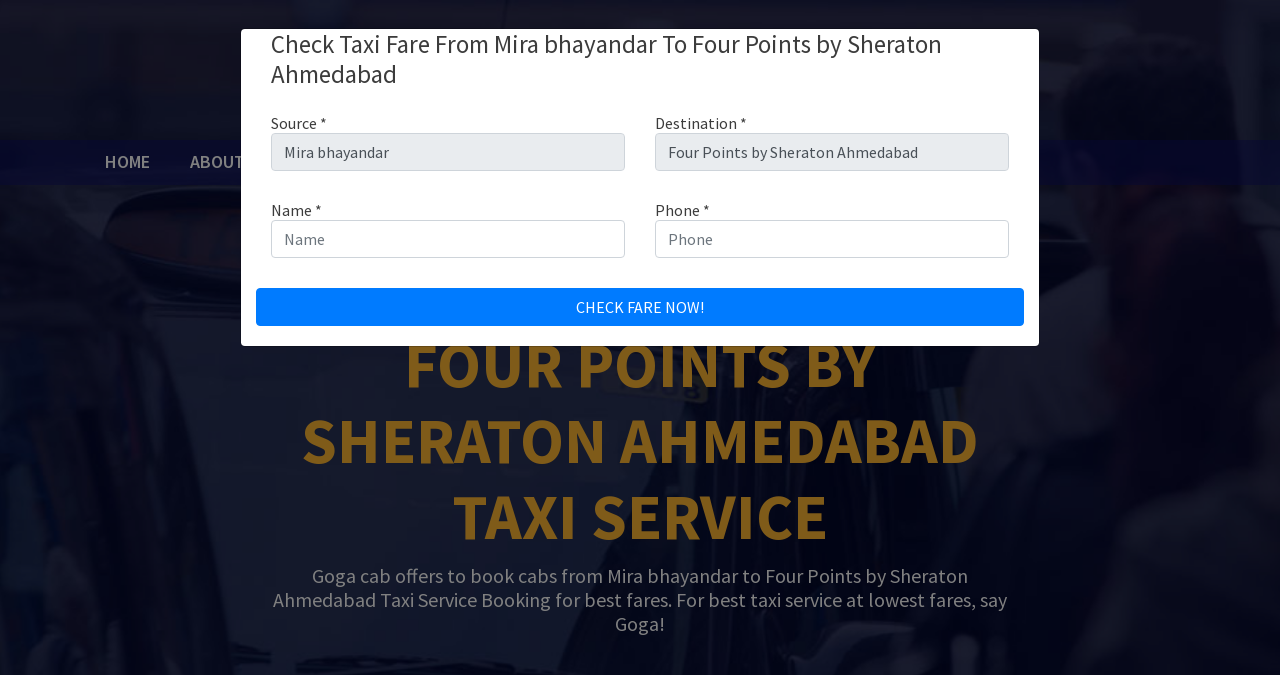

--- FILE ---
content_type: text/html; charset=UTF-8
request_url: https://www.gogacab.com/mira-bhayandar-to-four-points-by-sheraton-ahmedabad-taxi-service
body_size: 7653
content:
<!DOCTYPE html>
<html lang="en">
<head>
    <meta charset="utf-8">
    <meta http-equiv="X-UA-Compatible" content="IE=edge">
    <meta name="viewport" content="width=device-width, initial-scale=1"/>
    <meta name="author" content="Gogacab">
    <meta name="csrf-token" content="aBSbuKSNEN0ENrfGd8AhdJKXvpi73vRSu3Evrb89">
    <meta name="DC.title" content="GOGACAB"/>
    <meta name="geo.region" content="IN-GJ"/>
    <meta name="geo.placename" content="Ahmedabad"/>
    <meta name="geo.position" content="23.073259;72.65083"/>
    <meta name="ICBM" content="23.073259, 72.65083"/>
    <link rel="canonical" href="https://www.gogacab.com/mira-bhayandar-to-four-points-by-sheraton-ahmedabad-taxi-service" />
    <title>
        Mira bhayandar to Four Points by Sheraton Ahmedabad taxi service @ Rs 7500 | Gogacab
    </title>
    <meta name="description" content="Book the fastest and cheapest Mira bhayandar to Four Points by Sheraton Ahmedabad taxi service online at Gogacab, Affordable taxi service from Mira bhayandar to Four Points by Sheraton Ahmedabad">
    <meta name="keywords" content="Mira bhayandar to Four Points by Sheraton Ahmedabad taxi service,  Mira bhayandar to Four Points by Sheraton Ahmedabad cab">
    <link rel="shortcut icon" type="image/x-icon" href="https://www.gogacab.com/front/images/favicon.ico">
    <!-- Bootstrap -->
    <link href="https://www.gogacab.com/front/common/bootstrap/css/bootstrap.min.css" rel="stylesheet" type="text/css">

    <!-- Owl Carousel -->
    <!-- Theme Style -->
    <link href="https://www.gogacab.com/front/css/style.css" rel="stylesheet" type="text/css">
    <!-- Custom Style -->
    <link href="https://www.gogacab.com/front/css/custom.css" rel="stylesheet" type="text/css">

<link rel="stylesheet" href="//code.jquery.com/ui/1.12.1/themes/base/jquery-ui.css" xmlns="http://www.w3.org/1999/html">
<link rel="stylesheet" href="//cdnjs.cloudflare.com/ajax/libs/timepicker/1.3.5/jquery.timepicker.min.css">

<!-- Global site tag (gtag.js) - Google Analytics -->
    <script src="https://www.googletagmanager.com/gtag/js?id=UA-28298287-6" type="31ee2c2afe60ea2ffd01b8b0-text/javascript"></script>
    <script type="31ee2c2afe60ea2ffd01b8b0-text/javascript">
        window.dataLayer = window.dataLayer || [];

        function gtag() {
            dataLayer.push(arguments);
        }

        gtag('js', new Date());

        gtag('config', 'UA-28298287-6');
    </script>
    <script type="31ee2c2afe60ea2ffd01b8b0-text/javascript">
        var SITE_URL = 'https://www.gogacab.com';
    </script>
    <script type="application/ld+json">
    {
      "@context": "https://schema.org",
      "@type": "LocalBusiness",
      "name": "gogacab.com",
      "image": "https://www.gogacab.com/front/images/header-logo.png",
      "@id": "https://www.gogacab.com/",
      "url": "https://www.gogacab.com/",
      "telephone": "+91-9998343723",
      "priceRange": "INR",
      "address": {
        "@type": "PostalAddress",
        "streetAddress": "14-New Ketan Society, Nr Bethak Naroda",
        "addressLocality": "Ahmedabad",
        "postalCode": "382330",
        "addressCountry": "IN"
      },
      "geo": {
        "@type": "GeoCoordinates",
        "latitude": 23.0741042,
        "longitude": 72.64740019999999
      } ,
      "sameAs": [
        "https://www.facebook.com/gogacabservice/",
        "https://twitter.com/Gogacab1",
        "https://www.instagram.com/Gogacab/"
      ]
    }
    </script>
</head>

<body>
<header>
    <div class="header-top">
        <div class="container">
            <div style="text-align: center;">
                <a href="https://www.gogacab.com"><img src="https://www.gogacab.com/front/images/header-logo.png" alt="Logo"></a>
            </div>
            <div class="top-right">
                <div class="left">
                </div>
                
            </div>
        </div>
    </div>
    <div class="header-bottom">
        <div class="container">
            <div class="bottom-left">
                <nav class="navbar navbar-expand-md">
                    <a class="navbar-brand d-md-none" href="https://www.gogacab.com"><img
                            src="https://www.gogacab.com/front/images/header-logo.png" alt="logo"></a>
                    <button class="navbar-toggler" type="button" data-toggle="collapse"
                            data-target="#navbarSupportedContent" aria-controls="navbarSupportedContent"
                            aria-expanded="false" aria-label="Toggle navigation">
                        <span class="navbar-toggler-icon"></span>
                    </button>
                    <div class="collapse navbar-collapse" id="navbarSupportedContent">
                        <ul class="navbar-nav mr-auto">
                            <li class="nav-item ">
                                <a href="https://www.gogacab.com">Home<span class="sr-only">(current)</span></a>
                            </li>
                            <li class="nav-item ">
                                <a href="https://www.gogacab.com/about-us">About Us</a>
                            </li>
                            <li class="nav-item ">
                                <a href="https://www.gogacab.com/services">Services</a>
                            </li>
                            <li class="nav-item ">
                                <a href="https://www.gogacab.com/book-a-ride">Book a ride</a>
                            </li>
                            <li class="nav-item ">
                                <a href="https://www.gogacab.com/drive-with-us">Drive with us</a>
                            </li>
                            <li class="nav-item ">
                                <a href="https://www.gogacab.com/tour-package">Tour Package</a>
                            </li>
                            <li class="nav-item ">
                                <a href="https://www.gogacab.com/contact-us">Contact Us</a>
                            </li>

                        </ul>
                    </div>
                </nav>
            </div>
        </div>
    </div>
</header>


<div class="content">
    <!--  Banner Start here -->
    <section class="book-ride-banner inner-banner">
        <div class="banner-box">
            <h1><span>Mira bhayandar</span> to <span>Four Points by Sheraton Ahmedabad Taxi Service</span></h1>
            <p>Goga cab offers to book cabs from Mira bhayandar to Four Points by Sheraton Ahmedabad Taxi Service Booking for best fares. For best taxi service at lowest fares, say Goga!</p>
        </div>
    </section>
    <!--  Banner End here -->
    <!-- Start Breadcrumb -->
    <div class="breadcrumb">
        <div class="container">
            <div class="row">
                <ol class="col-md-12">
                    <li class="breadcrumb-item"><a href="https://www.gogacab.com">Home</a></li>
                    <li class="breadcrumb-item active" aria-current="page">Mira bhayandar to Four Points by Sheraton Ahmedabad Taxi Service</li>
                </ol>
            </div>
        </div>
    </div>
    <!-- End Breadcrumb -->

    <!--Section: Block Content-->
    <section class="about-us sec-pd inner-pd">
        <div class="container">
            <div class="row">
                <div class="col-md-12">
                                                                            </div>
                <div class="col-md-12">
                                        <br>
                    <table class="table table-bordered table-striped">
                        <thead>
                            <tr>
                                <th>Cab options</th>
                                <th>Total Fare</th>
                                <th>Passengers</th>
                                <th>Luggage</th>
                            </tr>
                        </thead>
                        <tbody>
                            <tr>
                                <td>Mini</td>
                                <td>
                                                                                                            ₹ 8850<br>
                                    <s>₹ 10443</s>
                                                                                                        </td>
                                <td>4</td>
                                <td>1</td>
                            </tr>
                            <tr>
                                <td>Sedan</td>
                                <td>                                                                         ₹ 9440<br>
                                    <s>₹ 11139</s>
                                                                                                        </td>
                                <td>4</td>
                                <td>2</td>
                            </tr>
                            <tr>
                                <td>SUV</td>
                                <td>                                                                        ₹ 12980<br>
                                    <s>₹ 15316</s>
                                                                                                        </td>
                                <td>6</td>
                                <td>3</td>
                            </tr>
                            <tr>
                                <td>Innova</td>
                                <td>                                                                        ₹ 17110<br>
                                    <s>₹ 20190</s>
                                                                                                        </td>
                                <td>6</td>
                                <td>3</td>
                            </tr>
                        </tbody>
                    </table>
                </div>
            </div>
            <br />


            <!--1. Mini Start-->
            <!--Grid row-->
            
            <hr class="mb-4">

                        <div class="row">

                <!--Grid column-->
                <div class="col-lg-12">
                    <p>Book a compact hatchback or an electric vehicle to drive from Mira bhayandar to Four Points by Sheraton Ahmedabad today. Travelling in a Mini Goga Cab allows you to enjoy your journey at the most affordable price. With Goga Cab, you can book a mini for Mira bhayandar to Four Points by Sheraton Ahmedabad for just Rs. 7500. </p>
                    <!-- Card -->
                    <div class="mb-3">
                        <div class="pt-4 wish-list">
                            <div class="row mb-4">
                                <div class="col-md-2 col-lg-2 col-xl-2 text-center">
                                    <h3>MINI</h3><br>
                                    <img class="img-fluid w-200" src="https://www.gogacab.com/front/images/economy-car.png" alt="Sample">
                                </div>
                                <div class="col-md-4 col-lg-4 col-xl-4 text-center">
                                    <div class="justify-content-between text-center">
                                        <div>
                                            <h4>Mira bhayandar to Four Points by Sheraton Ahmedabad Mini taxi service</h4><br>
                                            <h5>Economical car</h5><br>
                                            <p class="mb-3 text-muted text-uppercase small text-left"><svg xmlns="http://www.w3.org/2000/svg" width="2.5rem" height="20" class="benefits-tick__BenefitsIcon-j75bwu-0 gKvGqW">
                                                    <g fill="none" fill-rule="evenodd">
                                                        <circle cx="10" cy="10" r="10" fill="#2276E3" fill-rule="nonzero" opacity="0.152"></circle>
                                                        <path d="M5.656 2.727l11.461 2.022-2.022 11.459-11.459-2.022z"></path>
                                                        <path fill="#2276E3" fill-rule="nonzero" d="M15.725 5.603a.605.605 0 00-.858-.011l-6.956 6.802L6.376 10.2a.604.604 0 00-1.066.076.603.603 0 00.073.618l1.945 2.778a.615.615 0 00.92.086l7.467-7.299a.606.606 0 00.01-.857z"></path>
                                                    </g>
                                                </svg>Upto 4 pax, 1 luggage bag(s)</p>
                                            <p class="mb-3 text-muted text-uppercase small text-left"><svg xmlns="http://www.w3.org/2000/svg" width="2.5rem" height="20" class="benefits-tick__BenefitsIcon-j75bwu-0 gKvGqW">
                                                    <g fill="none" fill-rule="evenodd">
                                                        <circle cx="10" cy="10" r="10" fill="#2276E3" fill-rule="nonzero" opacity="0.152"></circle>
                                                        <path d="M5.656 2.727l11.461 2.022-2.022 11.459-11.459-2.022z"></path>
                                                        <path fill="#2276E3" fill-rule="nonzero" d="M15.725 5.603a.605.605 0 00-.858-.011l-6.956 6.802L6.376 10.2a.604.604 0 00-1.066.076.603.603 0 00.073.618l1.945 2.778a.615.615 0 00.92.086l7.467-7.299a.606.606 0 00.01-.857z"></path>
                                                    </g>
                                                </svg>525 kms included. After that ₹11.0/km</p>
                                            <p class="mb-3 text-muted text-uppercase small text-left"><svg xmlns="http://www.w3.org/2000/svg" width="2.5rem" height="20" class="benefits-tick__BenefitsIcon-j75bwu-0 gKvGqW">
                                                    <g fill="none" fill-rule="evenodd">
                                                        <circle cx="10" cy="10" r="10" fill="#2276E3" fill-rule="nonzero" opacity="0.152"></circle>
                                                        <path d="M5.656 2.727l11.461 2.022-2.022 11.459-11.459-2.022z"></path>
                                                        <path fill="#2276E3" fill-rule="nonzero" d="M15.725 5.603a.605.605 0 00-.858-.011l-6.956 6.802L6.376 10.2a.604.604 0 00-1.066.076.603.603 0 00.073.618l1.945 2.778a.615.615 0 00.92.086l7.467-7.299a.606.606 0 00.01-.857z"></path>
                                                    </g>
                                                </svg>Free cancellation until 1 hour before pickup</p>
                                            <p class="mb-3 text-muted text-uppercase small text-left"><svg xmlns="http://www.w3.org/2000/svg" width="2.5rem" height="20" class="benefits-tick__BenefitsIcon-j75bwu-0 gKvGqW">
                                                    <g fill="none" fill-rule="evenodd">
                                                        <circle cx="10" cy="10" r="10" fill="#2276E3" fill-rule="nonzero" opacity="0.152"></circle>
                                                        <path d="M5.656 2.727l11.461 2.022-2.022 11.459-11.459-2.022z"></path>
                                                        <path fill="#2276E3" fill-rule="nonzero" d="M15.725 5.603a.605.605 0 00-.858-.011l-6.956 6.802L6.376 10.2a.604.604 0 00-1.066.076.603.603 0 00.073.618l1.945 2.778a.615.615 0 00.92.086l7.467-7.299a.606.606 0 00.01-.857z"></path>
                                                    </g>
                                                </svg>Properly sanitized taxi</p>
                                        </div>
                                    </div>
                                </div>
                                <div class="col-md-3 col-lg-3 col-xl-3 text-center">
                                    <div class="justify-content-between text-center">
                                        <div class="text-center">

                                            <span class="fa fa-star star-checked"></span>
                                            <span class="fa fa-star star-checked"></span>
                                            <span class="fa fa-star star-checked"></span>
                                            <span class="fa fa-star star-checked"></span>
                                            <span class="fa fa-star star-checked"></span>

                                            <br>
                                            <br>
                                            <p><strong>496</strong> ratings <span class="rating-color">(4.9 / 5)</span></p>
                                        </div>
                                    </div>
                                </div>
                                <div class="col-md-3 col-lg-3 col-xl-3 text-center">
                                    <h4><b>                                                                                        ₹ 8850 INR<br>
                                            <s>₹ 10443 INR</s>
                                                                                         </b></h4><br>
                                    <h5>MINI</h5><br>
                                    <form method="post" name="form_data_booking_81146" id="form_data_booking_81146" action="https://www.gogacab.com/book-a-ride">
                                        <input type="hidden" name="_token" value="aBSbuKSNEN0ENrfGd8AhdJKXvpi73vRSu3Evrb89">
                                        <div class="form-group">
                                            <input type="text" required class="form-control" name="phone" id="my-phone" placeholder="Phone" onkeypress="if (!window.__cfRLUnblockHandlers) return false; return isNumber(event)" maxlength="12" minlength="10" data-cf-modified-31ee2c2afe60ea2ffd01b8b0-="">
                                        </div>
                                        <div class="form-group">
                                            <input type="hidden" name="check_bot" id="check_bot" value="">
                                            <input type="hidden" name="check_bot_advance" id="check_bot_advance" value="bot_false">
                                            <input type="hidden" class="custom-control-input" id="user_name" name="user_name" value="Visitor">
                                            <input type="hidden" class="custom-control-input" id="email" name="email" value="booking@gogacab.com">
                                            
                                            <input type="hidden" class="custom-control-input" id="car_type" name="car_type" value="Mini">
                                            <input type="hidden" class="custom-control-input" id="fare_price" name="fare_price" value="7500">
                                            <input type="hidden" class="custom-control-input" id="one_way" name="type" value="one_way">
                                            <input type="hidden" class="custom-control-input" id="source_id" name="source_id" value="3">
                                            <input type="hidden" class="custom-control-input" id="destination_id" name="destination_id" value="585">
                                            <input type="hidden" class="custom-control-input" id="date" name="date" value="2026-01-18">
                                            <input type="hidden" class="custom-control-input" id="time" name="time" value="06:56:42 AM">
                                            <button type="submit" class="btn book-ride" id="booking_submit" title="Book a Ride">Book a ride</button>
                                        </div>
                                    </form>
                                </div>
                            </div>
                            <hr class="mb-4">


                        </div>
                    </div>
                    <!-- Card -->
                </div>
                <!--Grid column-->

            </div>
                        <!-- Grid row -->
            <!--Mini End-->



            <!--2. Sedan Start-->
            <!--Grid row-->
                        <div class="row">

                <!--Grid column-->
                <div class="col-lg-12">
                    Sedans have a high level of performance and handling, as well as plenty of passenger space and a closed boot. It's a fantastic choice for both daily driving and long-distance trips in less-than-ideal road conditions. As a result, book a sedan for your trip from Mira bhayandar to Four Points by Sheraton Ahmedabad right now at just Rs. 8000.

                    <!-- Card -->
                    <div class="mb-3">
                        <div class="pt-4 wish-list">

                            
                            
                            <div class="row mb-4">
                                <div class="col-md-2 col-lg-2 col-xl-2 text-center">
                                    <h3>SEDAN</h3><br>
                                    <img class="img-fluid w-200" src="https://www.gogacab.com/front/images/stander-car.png" alt="Sample">
                                </div>
                                <div class="col-md-4 col-lg-4 col-xl-4 text-center">
                                    <div class="justify-content-between text-center">
                                        <div>
                                            <h4>Mira bhayandar to Four Points by Sheraton Ahmedabad Sedan taxi service</h4><br>
                                            <h5>Comfortable car</h5><br>

                                            <p class="mb-3 text-muted text-uppercase small text-left"><svg xmlns="http://www.w3.org/2000/svg" width="2.5rem" height="20" class="benefits-tick__BenefitsIcon-j75bwu-0 gKvGqW">
                                                    <g fill="none" fill-rule="evenodd">
                                                        <circle cx="10" cy="10" r="10" fill="#2276E3" fill-rule="nonzero" opacity="0.152"></circle>
                                                        <path d="M5.656 2.727l11.461 2.022-2.022 11.459-11.459-2.022z"></path>
                                                        <path fill="#2276E3" fill-rule="nonzero" d="M15.725 5.603a.605.605 0 00-.858-.011l-6.956 6.802L6.376 10.2a.604.604 0 00-1.066.076.603.603 0 00.073.618l1.945 2.778a.615.615 0 00.92.086l7.467-7.299a.606.606 0 00.01-.857z"></path>
                                                    </g>
                                                </svg>Upto 4 pax, 1-2 luggage bag(s)</p>
                                            <p class="mb-3 text-muted text-uppercase small text-left"><svg xmlns="http://www.w3.org/2000/svg" width="2.5rem" height="20" class="benefits-tick__BenefitsIcon-j75bwu-0 gKvGqW">
                                                    <g fill="none" fill-rule="evenodd">
                                                        <circle cx="10" cy="10" r="10" fill="#2276E3" fill-rule="nonzero" opacity="0.152"></circle>
                                                        <path d="M5.656 2.727l11.461 2.022-2.022 11.459-11.459-2.022z"></path>
                                                        <path fill="#2276E3" fill-rule="nonzero" d="M15.725 5.603a.605.605 0 00-.858-.011l-6.956 6.802L6.376 10.2a.604.604 0 00-1.066.076.603.603 0 00.073.618l1.945 2.778a.615.615 0 00.92.086l7.467-7.299a.606.606 0 00.01-.857z"></path>
                                                    </g>
                                                </svg>525 kms included. After that ₹11.0/km</p>
                                            <p class="mb-3 text-muted text-uppercase small text-left"><svg xmlns="http://www.w3.org/2000/svg" width="2.5rem" height="20" class="benefits-tick__BenefitsIcon-j75bwu-0 gKvGqW">
                                                    <g fill="none" fill-rule="evenodd">
                                                        <circle cx="10" cy="10" r="10" fill="#2276E3" fill-rule="nonzero" opacity="0.152"></circle>
                                                        <path d="M5.656 2.727l11.461 2.022-2.022 11.459-11.459-2.022z"></path>
                                                        <path fill="#2276E3" fill-rule="nonzero" d="M15.725 5.603a.605.605 0 00-.858-.011l-6.956 6.802L6.376 10.2a.604.604 0 00-1.066.076.603.603 0 00.073.618l1.945 2.778a.615.615 0 00.92.086l7.467-7.299a.606.606 0 00.01-.857z"></path>
                                                    </g>
                                                </svg>Free cancellation until 1 hour before pickup</p>
                                            <p class="mb-3 text-muted text-uppercase small text-left"><svg xmlns="http://www.w3.org/2000/svg" width="2.5rem" height="20" class="benefits-tick__BenefitsIcon-j75bwu-0 gKvGqW">
                                                    <g fill="none" fill-rule="evenodd">
                                                        <circle cx="10" cy="10" r="10" fill="#2276E3" fill-rule="nonzero" opacity="0.152"></circle>
                                                        <path d="M5.656 2.727l11.461 2.022-2.022 11.459-11.459-2.022z"></path>
                                                        <path fill="#2276E3" fill-rule="nonzero" d="M15.725 5.603a.605.605 0 00-.858-.011l-6.956 6.802L6.376 10.2a.604.604 0 00-1.066.076.603.603 0 00.073.618l1.945 2.778a.615.615 0 00.92.086l7.467-7.299a.606.606 0 00.01-.857z"></path>
                                                    </g>
                                                </svg>Properly sanitized taxi</p>
                                        </div>
                                    </div>
                                </div>
                                <div class="col-md-3 col-lg-3 col-xl-3 text-center">
                                    <div class="justify-content-between text-center">
                                        <div class="text-center">

                                            <span class="fa fa-star star-checked"></span>
                                            <span class="fa fa-star star-checked"></span>
                                            <span class="fa fa-star star-checked"></span>
                                            <span class="fa fa-star star-checked"></span>
                                            <span class="fa fa-star star-checked"></span>

                                            <br>
                                            <br>
                                            <p><strong>256</strong> ratings <span class="rating-color">(4.9 / 5)</span></p>
                                        </div>
                                    </div>
                                </div>
                                <div class="col-md-3 col-lg-3 col-xl-3 text-center">
                                    <h4><b>                                                                                         ₹ 9440 INR<br>
                                            <s>₹ 11139 INR</s>
                                                                                        </b></h4><br>
                                    <h5>SEDAN</h5><br>
                                    <form method="post" name="form_data_booking_81146" id="form_data_booking_81146" action="https://www.gogacab.com/book-a-ride">
                                        <input type="hidden" name="_token" value="aBSbuKSNEN0ENrfGd8AhdJKXvpi73vRSu3Evrb89">
                                        <div class="form-group">
                                            <input type="text" required class="form-control" name="phone" id="my-phone" placeholder="Phone" onkeypress="if (!window.__cfRLUnblockHandlers) return false; return isNumber(event)" maxlength="12" minlength="10" data-cf-modified-31ee2c2afe60ea2ffd01b8b0-="">
                                        </div>
                                        <div class="form-group">
                                            <input type="hidden" name="check_bot" id="check_bot" value="">
                                            <input type="hidden" name="check_bot_advance" id="check_bot_advance" value="bot_false">
                                            <input type="hidden" class="custom-control-input" id="user_name" name="user_name" value="Visitor">
                                            <input type="hidden" class="custom-control-input" id="email" name="email" value="booking@gogacab.com">
                                            
                                            <input type="hidden" class="custom-control-input" id="car_type" name="car_type" value="Sedan">
                                            <input type="hidden" class="custom-control-input" id="fare_price" name="fare_price" value="8000">
                                            <input type="hidden" class="custom-control-input" id="one_way" name="type" value="one_way">
                                            <input type="hidden" class="custom-control-input" id="source_id" name="source_id" value="3">
                                            <input type="hidden" class="custom-control-input" id="destination_id" name="destination_id" value="585">
                                            <input type="hidden" class="custom-control-input" id="date" name="date" value="2026-01-18">
                                            <input type="hidden" class="custom-control-input" id="time" name="time" value="06:56:42 AM">
                                            <button type="submit" class="btn book-ride" id="booking_submit" title="Book a Ride">Book a ride</button>
                                        </div>
                                    </form>
                                </div>
                            </div>
                            <hr class="mb-4">


                        </div>
                    </div>
                    <!-- Card -->
                </div>
                <!--Grid column-->

            </div>
                        <!-- Grid row -->
            <!--Sedan End-->


            <!--3. Suv Start-->
            <!--Grid row-->
                        <div class="row">

                <!--Grid column-->
                <div class="col-lg-12">
                    SUVs are taller than sedans. Consequently, they become roomier. The back seat can be moved forward as well to increase storage space. Due to the increased ground clearance, the SUV's centre of gravity is higher, which decreases its stability at high speeds. Consequently, reserve an SUV to travel in luxury. With Goga Cab, you can book an SUV from Mira bhayandar to Four Points by Sheraton Ahmedabad for just Rs. 11000.
                    <!-- Card -->
                    <div class="mb-3">
                        <div class="pt-4 wish-list">

                            
                            
                            <div class="row mb-4">
                                <div class="col-md-2 col-lg-2 col-xl-2 text-center">
                                    <h3>SUV</h3><br>
                                    <img class="img-fluid w-200" src="https://www.gogacab.com/front/images/taxi-tours.png" alt="Sample">
                                </div>
                                <div class="col-md-4 col-lg-4 col-xl-4 text-center">
                                    <div class="justify-content-between text-center">
                                        <div>
                                            <h4>Mira bhayandar to Four Points by Sheraton Ahmedabad SUV taxi service</h4><br>
                                            <h5>Spacious car</h5><br>

                                            <p class="mb-3 text-muted text-uppercase small text-left"><svg xmlns="http://www.w3.org/2000/svg" width="2.5rem" height="20" class="benefits-tick__BenefitsIcon-j75bwu-0 gKvGqW">
                                                    <g fill="none" fill-rule="evenodd">
                                                        <circle cx="10" cy="10" r="10" fill="#2276E3" fill-rule="nonzero" opacity="0.152"></circle>
                                                        <path d="M5.656 2.727l11.461 2.022-2.022 11.459-11.459-2.022z"></path>
                                                        <path fill="#2276E3" fill-rule="nonzero" d="M15.725 5.603a.605.605 0 00-.858-.011l-6.956 6.802L6.376 10.2a.604.604 0 00-1.066.076.603.603 0 00.073.618l1.945 2.778a.615.615 0 00.92.086l7.467-7.299a.606.606 0 00.01-.857z"></path>
                                                    </g>
                                                </svg>Upto 6 pax, 2-3 luggage bag(s)</p>
                                            <p class="mb-3 text-muted text-uppercase small text-left"><svg xmlns="http://www.w3.org/2000/svg" width="2.5rem" height="20" class="benefits-tick__BenefitsIcon-j75bwu-0 gKvGqW">
                                                    <g fill="none" fill-rule="evenodd">
                                                        <circle cx="10" cy="10" r="10" fill="#2276E3" fill-rule="nonzero" opacity="0.152"></circle>
                                                        <path d="M5.656 2.727l11.461 2.022-2.022 11.459-11.459-2.022z"></path>
                                                        <path fill="#2276E3" fill-rule="nonzero" d="M15.725 5.603a.605.605 0 00-.858-.011l-6.956 6.802L6.376 10.2a.604.604 0 00-1.066.076.603.603 0 00.073.618l1.945 2.778a.615.615 0 00.92.086l7.467-7.299a.606.606 0 00.01-.857z"></path>
                                                    </g>
                                                </svg>525 kms included. After that ₹11.0/km</p>
                                            <p class="mb-3 text-muted text-uppercase small text-left"><svg xmlns="http://www.w3.org/2000/svg" width="2.5rem" height="20" class="benefits-tick__BenefitsIcon-j75bwu-0 gKvGqW">
                                                    <g fill="none" fill-rule="evenodd">
                                                        <circle cx="10" cy="10" r="10" fill="#2276E3" fill-rule="nonzero" opacity="0.152"></circle>
                                                        <path d="M5.656 2.727l11.461 2.022-2.022 11.459-11.459-2.022z"></path>
                                                        <path fill="#2276E3" fill-rule="nonzero" d="M15.725 5.603a.605.605 0 00-.858-.011l-6.956 6.802L6.376 10.2a.604.604 0 00-1.066.076.603.603 0 00.073.618l1.945 2.778a.615.615 0 00.92.086l7.467-7.299a.606.606 0 00.01-.857z"></path>
                                                    </g>
                                                </svg>Free cancellation until 1 hour before pickup</p>
                                            <p class="mb-3 text-muted text-uppercase small text-left"><svg xmlns="http://www.w3.org/2000/svg" width="2.5rem" height="20" class="benefits-tick__BenefitsIcon-j75bwu-0 gKvGqW">
                                                    <g fill="none" fill-rule="evenodd">
                                                        <circle cx="10" cy="10" r="10" fill="#2276E3" fill-rule="nonzero" opacity="0.152"></circle>
                                                        <path d="M5.656 2.727l11.461 2.022-2.022 11.459-11.459-2.022z"></path>
                                                        <path fill="#2276E3" fill-rule="nonzero" d="M15.725 5.603a.605.605 0 00-.858-.011l-6.956 6.802L6.376 10.2a.604.604 0 00-1.066.076.603.603 0 00.073.618l1.945 2.778a.615.615 0 00.92.086l7.467-7.299a.606.606 0 00.01-.857z"></path>
                                                    </g>
                                                </svg>Properly sanitized taxi</p>
                                        </div>
                                    </div>
                                </div>
                                <div class="col-md-3 col-lg-3 col-xl-3 text-center">
                                    <div class="justify-content-between text-center">
                                        <div class="text-center">

                                            <span class="fa fa-star star-checked"></span>
                                            <span class="fa fa-star star-checked"></span>
                                            <span class="fa fa-star star-checked"></span>
                                            <span class="fa fa-star star-checked"></span>
                                            <span class="fa fa-star star-checked"></span>

                                            <br>
                                            <br>
                                            <p><strong>180</strong> ratings <span class="rating-color">(4.9 / 5)</span></p>
                                        </div>
                                    </div>
                                </div>
                                <div class="col-md-3 col-lg-3 col-xl-3 text-center">
                                    <h4><b>                                                                                        ₹ 12980 INR<br>
                                            <s>₹ 15316 INR</s>
                                                                                        </b></h4><br>
                                    <h5>SUV</h5><br>
                                    <form method="post" name="form_data_booking_81146" id="form_data_booking_81146" action="https://www.gogacab.com/book-a-ride">
                                        <input type="hidden" name="_token" value="aBSbuKSNEN0ENrfGd8AhdJKXvpi73vRSu3Evrb89">
                                        <div class="form-group">
                                            <input type="text" required class="form-control" name="phone" id="my-phone" placeholder="Phone" onkeypress="if (!window.__cfRLUnblockHandlers) return false; return isNumber(event)" maxlength="12" minlength="10" data-cf-modified-31ee2c2afe60ea2ffd01b8b0-="">
                                        </div>
                                        <div class="form-group">
                                            <input type="hidden" name="check_bot" id="check_bot" value="">
                                            <input type="hidden" name="check_bot_advance" id="check_bot_advance" value="bot_false">
                                            <input type="hidden" class="custom-control-input" id="user_name" name="user_name" value="Visitor">
                                            <input type="hidden" class="custom-control-input" id="email" name="email" value="booking@gogacab.com">
                                            
                                            <input type="hidden" class="custom-control-input" id="car_type" name="car_type" value="Suv">
                                            <input type="hidden" class="custom-control-input" id="fare_price" name="fare_price" value="11000">
                                            <input type="hidden" class="custom-control-input" id="one_way" name="type" value="one_way">
                                            <input type="hidden" class="custom-control-input" id="source_id" name="source_id" value="3">
                                            <input type="hidden" class="custom-control-input" id="destination_id" name="destination_id" value="585">
                                            <input type="hidden" class="custom-control-input" id="date" name="date" value="2026-01-18">
                                            <input type="hidden" class="custom-control-input" id="time" name="time" value="06:56:42 AM">
                                            <button type="submit" class="btn book-ride" id="booking_submit" title="Book a Ride">Book a ride</button>
                                        </div>
                                    </form>
                                </div>
                            </div>
                            <hr class="mb-4">


                        </div>
                    </div>
                    <!-- Card -->
                </div>
                <!--Grid column-->

            </div>
                        <!-- Grid row -->
            <!--Suv End-->


            <!--4. Innova Start-->
            <!--Grid row-->
                        <div class="row">

                <!--Grid column-->
                <div class="col-lg-12">
                    If you are planning a vacation or family trip, Innova is the best solution. This five-hour journey can be performed peacefully, without difficulty, and in comfort with Innova. You may book an Innova taxi from Mira bhayandar to Four Points by Sheraton Ahmedabad with Goga Cab for just Rs. 14500.

                    <!-- Card -->
                    <div class="mb-3">
                        <div class="pt-4 wish-list">

                            
                            
                            <div class="row mb-4">
                                <div class="col-md-2 col-lg-2 col-xl-2 text-center">
                                    <h3>INNOVA</h3><br>
                                    <img class="img-fluid w-200" src="https://www.gogacab.com/front/images/bussines-car.png" alt="Sample">
                                </div>
                                <div class="col-md-4 col-lg-4 col-xl-4 text-center">
                                    <div class="justify-content-between text-center">
                                        <div>
                                            <h4>Mira bhayandar to Four Points by Sheraton Ahmedabad Innova taxi service</h4><br>
                                            <h5>Spacious car</h5><br>

                                            <p class="mb-3 text-muted text-uppercase small text-left"><svg xmlns="http://www.w3.org/2000/svg" width="2.5rem" height="20" class="benefits-tick__BenefitsIcon-j75bwu-0 gKvGqW">
                                                    <g fill="none" fill-rule="evenodd">
                                                        <circle cx="10" cy="10" r="10" fill="#2276E3" fill-rule="nonzero" opacity="0.152"></circle>
                                                        <path d="M5.656 2.727l11.461 2.022-2.022 11.459-11.459-2.022z"></path>
                                                        <path fill="#2276E3" fill-rule="nonzero" d="M15.725 5.603a.605.605 0 00-.858-.011l-6.956 6.802L6.376 10.2a.604.604 0 00-1.066.076.603.603 0 00.073.618l1.945 2.778a.615.615 0 00.92.086l7.467-7.299a.606.606 0 00.01-.857z"></path>
                                                    </g>
                                                </svg>Upto 6 pax, 2-3 luggage bag(s)</p>
                                            <p class="mb-3 text-muted text-uppercase small text-left"><svg xmlns="http://www.w3.org/2000/svg" width="2.5rem" height="20" class="benefits-tick__BenefitsIcon-j75bwu-0 gKvGqW">
                                                    <g fill="none" fill-rule="evenodd">
                                                        <circle cx="10" cy="10" r="10" fill="#2276E3" fill-rule="nonzero" opacity="0.152"></circle>
                                                        <path d="M5.656 2.727l11.461 2.022-2.022 11.459-11.459-2.022z"></path>
                                                        <path fill="#2276E3" fill-rule="nonzero" d="M15.725 5.603a.605.605 0 00-.858-.011l-6.956 6.802L6.376 10.2a.604.604 0 00-1.066.076.603.603 0 00.073.618l1.945 2.778a.615.615 0 00.92.086l7.467-7.299a.606.606 0 00.01-.857z"></path>
                                                    </g>
                                                </svg>525 kms included. After that ₹11.0/km</p>
                                            <p class="mb-3 text-muted text-uppercase small text-left"><svg xmlns="http://www.w3.org/2000/svg" width="2.5rem" height="20" class="benefits-tick__BenefitsIcon-j75bwu-0 gKvGqW">
                                                    <g fill="none" fill-rule="evenodd">
                                                        <circle cx="10" cy="10" r="10" fill="#2276E3" fill-rule="nonzero" opacity="0.152"></circle>
                                                        <path d="M5.656 2.727l11.461 2.022-2.022 11.459-11.459-2.022z"></path>
                                                        <path fill="#2276E3" fill-rule="nonzero" d="M15.725 5.603a.605.605 0 00-.858-.011l-6.956 6.802L6.376 10.2a.604.604 0 00-1.066.076.603.603 0 00.073.618l1.945 2.778a.615.615 0 00.92.086l7.467-7.299a.606.606 0 00.01-.857z"></path>
                                                    </g>
                                                </svg>Free cancellation until 1 hour before pickup</p>
                                            <p class="mb-3 text-muted text-uppercase small text-left"><svg xmlns="http://www.w3.org/2000/svg" width="2.5rem" height="20" class="benefits-tick__BenefitsIcon-j75bwu-0 gKvGqW">
                                                    <g fill="none" fill-rule="evenodd">
                                                        <circle cx="10" cy="10" r="10" fill="#2276E3" fill-rule="nonzero" opacity="0.152"></circle>
                                                        <path d="M5.656 2.727l11.461 2.022-2.022 11.459-11.459-2.022z"></path>
                                                        <path fill="#2276E3" fill-rule="nonzero" d="M15.725 5.603a.605.605 0 00-.858-.011l-6.956 6.802L6.376 10.2a.604.604 0 00-1.066.076.603.603 0 00.073.618l1.945 2.778a.615.615 0 00.92.086l7.467-7.299a.606.606 0 00.01-.857z"></path>
                                                    </g>
                                                </svg>Properly sanitized taxi</p>
                                        </div>
                                    </div>
                                </div>
                                <div class="col-md-3 col-lg-3 col-xl-3 text-center">
                                    <div class="justify-content-between text-center">
                                        <div class="text-center">

                                            <span class="fa fa-star star-checked"></span>
                                            <span class="fa fa-star star-checked"></span>
                                            <span class="fa fa-star star-checked"></span>
                                            <span class="fa fa-star star-checked"></span>
                                            <span class="fa fa-star star-checked"></span>

                                            <br>
                                            <br>
                                            <p><strong>120</strong> ratings <span class="rating-color">(4.9 / 5)</span></p>
                                        </div>
                                    </div>
                                </div>
                                <div class="col-md-3 col-lg-3 col-xl-3 text-center">
                                    <h4><b>                                                                                        ₹ 17110 INR<br>
                                            <s>₹ 20190 INR</s>
                                                                                        </b></h4><br>
                                    <h5>INNOVA</h5><br>
                                    <form method="post" name="form_data_booking_81146" id="form_data_booking_81146" action="https://www.gogacab.com/book-a-ride">
                                        <input type="hidden" name="_token" value="aBSbuKSNEN0ENrfGd8AhdJKXvpi73vRSu3Evrb89">
                                        <div class="form-group">
                                            <input type="text" required class="form-control" name="phone" id="my-phone" placeholder="Phone" onkeypress="if (!window.__cfRLUnblockHandlers) return false; return isNumber(event)" maxlength="12" minlength="10" data-cf-modified-31ee2c2afe60ea2ffd01b8b0-="">
                                        </div>
                                        <div class="form-group">
                                            <input type="hidden" name="check_bot" id="check_bot" value="">
                                            <input type="hidden" name="check_bot_advance" id="check_bot_advance" value="bot_false">
                                            <input type="hidden" class="custom-control-input" id="user_name" name="user_name" value="Visitor">
                                            <input type="hidden" class="custom-control-input" id="email" name="email" value="booking@gogacab.com">
                                            
                                            <input type="hidden" class="custom-control-input" id="car_type" name="car_type" value="Innova">
                                            <input type="hidden" class="custom-control-input" id="fare_price" name="fare_price" value="14500">
                                            <input type="hidden" class="custom-control-input" id="one_way" name="type" value="one_way">
                                            <input type="hidden" class="custom-control-input" id="source_id" name="source_id" value="3">
                                            <input type="hidden" class="custom-control-input" id="destination_id" name="destination_id" value="585">
                                            <input type="hidden" class="custom-control-input" id="date" name="date" value="2026-01-18">
                                            <input type="hidden" class="custom-control-input" id="time" name="time" value="06:56:42 AM">
                                            <button type="submit" class="btn book-ride" id="booking_submit" title="Book a Ride">Book a ride</button>
                                        </div>
                                    </form>
                                </div>
                            </div>
                            <hr class="mb-4">


                        </div>
                    </div>
                    <!-- Card -->
                </div>
                <!--Grid column-->

            </div>
                        <!-- Grid row -->
            <!--Innova End-->

            <div class="row">
                <div class="col-md-12">
                    <hr class="mb-12">
                    <h3>FAQs About Mira bhayandar to Four Points by Sheraton Ahmedabad Cab</h3>
                    <br>
                    <h4><strong>What are the advantages of online cab booking from Goga Cab?</strong></h4>
                    <p>You can save money by reserving a cab online and paying with a variety of payment methods, including Debit Card, Credit Card, and e-Wallets. You may quickly compare prices and select from a variety of cab types, including sedans, minis, and SUVs.</p>
                    <br>
                    <h4><strong>What is the Mira bhayandar to Four Points by Sheraton Ahmedabad cab/taxi fare?</strong></h4>
                    <p>Cab price from Mira bhayandar to Four Points by Sheraton Ahmedabad begins at Rs.7500.</p>
                    <br>
                    <h4><strong>What is the distance from Mira bhayandar to Four Points by Sheraton Ahmedabad by car?</strong></h4>
                    <p>The distance between Four Points by Sheraton Ahmedabad and Mira bhayandar is about 525 kilometres.</p>
                    <br>
                    <h4><strong>Can I Book a one-way cab from Mira bhayandar to Four Points by Sheraton Ahmedabad?</strong></h4>
                    <p>Without a doubt, you can book a one-way cab from Mira bhayandar to Four Points by Sheraton Ahmedabad.</p>
                    <br>
                    <h4><strong>Which is the most economical cab available in Mira bhayandar?</strong></h4>
                    <p>Any mini car is the most affordable cab available for your journey from Mira bhayandar to Four Points by Sheraton Ahmedabad.</p>
                    <br>
                    <h4><strong>Is it safe to book a cab from Mira bhayandar to Four Points by Sheraton Ahmedabad during covid-19?</strong></h4>
                    <p>Yes, using Goga Cab to reserve a taxi from Mira bhayandar to Four Points by Sheraton Ahmedabad during covid-19 is completely safe. Your safety is our top most priority; thus, we take great care to guarantee that our taxis are very secure, especially during pandemics. We disinfect our taxis after every ride. Sanitisers are also included in taxicabs. All of our drivers are immunised, assuring the highest degree of security and safety.</p>
                </div>
            </div>
        </div>
    </section>
    <!--Section: Block Content-->



    <!-- Search Section End here -->
    <!-- Newsletter Subscribe Section Start Here -->
    <section class="email-subscribe-sec">
        <div class="container">
            <div class="row">
                <div class="col-md-12 col-lg-12">
                    <div class="text-center">
                        <h2>Book Your Ride Now &nbsp;&nbsp;&nbsp; <a href="tel:+91-9998343723">
                                <svg class="svg-inline--fa fa-phone-alt fa-w-16" aria-hidden="true" focusable="false" data-prefix="fas" data-icon="phone-alt" role="img" xmlns="http://www.w3.org/2000/svg" viewBox="0 0 512 512" data-fa-i2svg="">
                                    <path fill="currentColor" d="M497.39 361.8l-112-48a24 24 0 0 0-28 6.9l-49.6 60.6A370.66 370.66 0 0 1 130.6 204.11l60.6-49.6a23.94 23.94 0 0 0 6.9-28l-48-112A24.16 24.16 0 0 0 122.6.61l-104 24A24 24 0 0 0 0 48c0 256.5 207.9 464 464 464a24 24 0 0 0 23.4-18.6l24-104a24.29 24.29 0 0 0-14.01-27.6z"></path>
                                </svg> &nbsp; +91-9998343723</a></h2>
                    </div>
                </div>
            </div>
        </div>
    </section>

    <div class="modal fade order-modal" id="order_modal" tabindex="-1" role="dialog" aria-labelledby="myLargeModalLabel">
        <div class="modal-dialog modal-lg">
            <div class="modal-content container">
                <form method="post" name="row" id="inquiry_form" action="https://www.gogacab.com/check-fare">
                    <input type="hidden" name="_token" value="aBSbuKSNEN0ENrfGd8AhdJKXvpi73vRSu3Evrb89">
                    <div class="col-sm-12">
                        <h2 class="this-top">Check Taxi Fare From Mira bhayandar To Four Points by Sheraton Ahmedabad</h2>
                        <br>
                        <div class="row">
                            <div class="form-group col-sm-6">
                                <h5 class="this-label">Source <span>*</span></h5>
                                <input type="text" disabled class="form-control" value="Mira bhayandar" name="source" placeholder="Source">
                            </div>
                            <div class="form-group col-sm-6">
                                <h5 class="this-label">Destination <span>*</span></h5>
                                <input type="text" disabled class="form-control" value="Four Points by Sheraton Ahmedabad" name="destination" placeholder="Destination">
                            </div>
                            <div class="form-group col-sm-6">
                                <h5 class="this-label">Name <span>*</span></h5>
                                <input type="text" required class="form-control" name="name" placeholder="Name">
                            </div>
                            <div class="form-group col-sm-6">
                                <h5 class="this-label">Phone <span>*</span></h5>
                                <input type="text" required class="form-control" name="phone" placeholder="Phone" onkeypress="if (!window.__cfRLUnblockHandlers) return false; return isNumber(event)" maxlength="10" minlength="10" data-cf-modified-31ee2c2afe60ea2ffd01b8b0-="">
                            </div>
                            <input type="hidden" name="check_bot" value="">
                            <input type="hidden" name="check_bot_advance" value="bot_false">
                            <input type="hidden" class="custom-control-input" name="type" value="">
                            <input type="hidden" class="custom-control-input" name="source_id" id="source_id" value="3">
                            <input type="hidden" class="custom-control-input" name="destination_id" id="destination_id" value="585">
                            <input type="submit" value="CHECK FARE NOW!" class="btn btn-primary btn-block pupup-btn">
                        </div>
                    </div>
                </form>
            </div>
        </div>
    </div>
    
    <!-- Footer Section Start here -->
    <footer>
    <div class="container">
        <div class="row">
            <div class="col-md-6 col-lg-4">
                <div class="logo-sec">
                    <a href="https://www.gogacab.com"><img src="https://www.gogacab.com/front/images/footer-logo.png" alt="Footer Logo"></a>
                    <p>A leading taxi Provider at your Doorstep,Cab available 24/7 at Gujarat Rajasthan Maharashtra.You can Chat us on WhatsApp & Call on +91 9998343723</p>
                    <ul class="footer-socio">
                        <li><a href="https://www.facebook.com/gogacabservice" target="_blank"><span><i class="fab fa-facebook-f"></i></span></a></li>
                        <li><a href="https://twitter.com/Gogacab1" target="_blank"><span><i class="fab fa-twitter"></i></span></a></li>
                        <li><a href="https://in.pinterest.com/bhaveshpunadia56" target="_blank"><span><i class="fab fa-pinterest-p"></i></span></a></li>
                        <li><a href="https://www.instagram.com/gogacab/" target="_blank"><span><i class="fab fa-instagram"></i></span></a></li>
                    </ul>
                </div>
            </div>
            <div class="col-md-6 col-lg-4">
                <div class="services">
                    <h3>Explore More</h3>
                    <ul>
                        <li><a href="https://www.gogacab.com">Home</a></li>
                        <li><a href="https://www.gogacab.com/about-us">About Us</a></li>
                        <li><a href="https://www.gogacab.com/services">Services</a></li>
                        <li><a href="https://www.gogacab.com/contact-us">Contact Us</a></li>
                        <li><a href="https://www.gogacab.com/book-a-ride">Book a Ride</a></li>
                        <li><a href="https://www.gogacab.com/trip-routes">Trip Routes</a></li>
                    </ul>
                    <ul>
                        <li><a href="https://www.gogacab.com/drive-with-us">Drive With Us</a></li>
                        <li><a href="https://www.gogacab.com/privacy-policy">Privacy Policy</a></li>
                        <li><a href="https://www.gogacab.com/terms-conditions">Terms & Conditions</a></li>
                        <li><a href="https://www.gogacab.com/cancellation-policy">Return, Refund</a></li>
                        <li><a href="https://www.gogacab.com/tour-package">Tour Package</a></li>
                    </ul>
                </div>
            </div>
            <div class="col-md-6 col-lg-4">
                <div class="get-in-touch">
                    <h3>Get In Touch</h3>
                    <p><i class="fas fa-map-marker-alt"></i> 6, Jay Ambe Complex Opp Avsar Party Plot, Behind Hansol Bus Stand, Ahmedabad, Gujarat 382330, India</p>
                    <ul>
                        <li><a href="tel:+91-9998343723"><i class="fas fa-phone-alt"></i>+91-9998343723</a></li>
                        <li><a href="/cdn-cgi/l/email-protection#85e2eae2e4e6e4e7e6eae8c5e2e8e4ece9abe6eae8"><i class="far fa-envelope"></i><span class="__cf_email__" data-cfemail="03646c6462606261606c6e43646e626a6f2d606c6e">[email&#160;protected]</span></a></li>
                    </ul>
                </div>
            </div>
        </div>
        <br>
    </div>
    <div class="footer-bottom"><p>© 2026. All Rights Reserved.</p></div>

    <style>
        .footer {
            position: fixed;
            left: 0;
            bottom: 0;
            width: 100%;
            background-color: #fdb531;
            color: white;
            text-align: center;
        }
        @media  screen and (min-width: 600px) {
            div.footer {
                display: none;
            }
        }
    </style>
    <div class="footer row">
        <div class="col-6" style="background-color:#6610f2;    padding: 10px;">
            <a href="tel:9998343723" style="color: white;font-size:20px;padding-top:2px;">
                &nbsp;&nbsp;91-9998343723</a>
        </div>
        <div class="col-6" style="background-color: #25d366;padding: 10px;">
            <a href="https://api.whatsapp.com/send?phone=919998343723" target="_blank" style="color: white;font-size:20px;padding-top:2px;">
                WhatsApp
            </a>
        </div>
    </div>
</footer>

<!-- Load Facebook SDK for JavaScript -->

    <!-- Footer Section End Here -->
</div>



<script data-cfasync="false" src="/cdn-cgi/scripts/5c5dd728/cloudflare-static/email-decode.min.js"></script><script src="https://www.gogacab.com/front/js/jquery.min.js" type="31ee2c2afe60ea2ffd01b8b0-text/javascript"></script>
<script src="https://www.gogacab.com/front/common/bootstrap/js/bootstrap.min.js" type="31ee2c2afe60ea2ffd01b8b0-text/javascript"></script>
<!-- Font Awesome JS -->

<script src="https://cdnjs.cloudflare.com/ajax/libs/font-awesome/6.0.0-beta2/js/all.min.js" integrity="sha512-cyAbuGborsD25bhT/uz++wPqrh5cqPh1ULJz4NSpN9ktWcA6Hnh9g+CWKeNx2R0fgQt+ybRXdabSBgYXkQTTmA==" crossorigin="anonymous" referrerpolicy="no-referrer" type="31ee2c2afe60ea2ffd01b8b0-text/javascript"></script>
<!-- Custom JS -->
<script src="https://www.gogacab.com/front/js/custom.js" type="31ee2c2afe60ea2ffd01b8b0-text/javascript"></script>
<style type="text/css">
    .fb_dialog_content iframe{
        bottom: 150px !important;
    }
</style>
<script src="https://www.gogacab.com/front/js/pages/jquery-ui.min.js" type="31ee2c2afe60ea2ffd01b8b0-text/javascript"></script>
<script src="//cdnjs.cloudflare.com/ajax/libs/timepicker/1.3.5/jquery.timepicker.min.js" type="31ee2c2afe60ea2ffd01b8b0-text/javascript"></script>
<script src="https://ajax.aspnetcdn.com/ajax/jquery.validate/1.11.1/jquery.validate.min.js" type="31ee2c2afe60ea2ffd01b8b0-text/javascript"></script>
<script src="https://www.gogacab.com/front/js/pages/booking.js" type="31ee2c2afe60ea2ffd01b8b0-text/javascript"></script>
<script type="31ee2c2afe60ea2ffd01b8b0-text/javascript">
    function isNumber(evt) {
        var iKeyCode = (evt.which) ? evt.which : evt.keyCode
        if (iKeyCode != 46 && iKeyCode > 31 && (iKeyCode < 48 || iKeyCode > 57))
            return false;

        return true;
    }
    $(function() {
        $('[data-toggle="tooltip"]').tooltip()
    });
</script>
<script type="31ee2c2afe60ea2ffd01b8b0-text/javascript">
     $(window).on('load', function() {
         $('#order_modal').modal({
             backdrop: 'static',
             keyboard: false
         }, 'show');
     });
</script>
<script src="/cdn-cgi/scripts/7d0fa10a/cloudflare-static/rocket-loader.min.js" data-cf-settings="31ee2c2afe60ea2ffd01b8b0-|49" defer></script><script defer src="https://static.cloudflareinsights.com/beacon.min.js/vcd15cbe7772f49c399c6a5babf22c1241717689176015" integrity="sha512-ZpsOmlRQV6y907TI0dKBHq9Md29nnaEIPlkf84rnaERnq6zvWvPUqr2ft8M1aS28oN72PdrCzSjY4U6VaAw1EQ==" data-cf-beacon='{"version":"2024.11.0","token":"e68abd56d9f342ad9abd7f40906669d1","r":1,"server_timing":{"name":{"cfCacheStatus":true,"cfEdge":true,"cfExtPri":true,"cfL4":true,"cfOrigin":true,"cfSpeedBrain":true},"location_startswith":null}}' crossorigin="anonymous"></script>
</body>

</html>


--- FILE ---
content_type: text/css
request_url: https://www.gogacab.com/front/css/style.css
body_size: 6152
content:
@import url(https://fonts.googleapis.com/css?family=Source+Sans+Pro:200,200i,300,300i,400,400i,600,600i,700,700i,900,900i&amp;display=swap);body{font-family:'Source Sans Pro',sans-serif;font-size:15px;color:#3c3c3c;line-height:25px;font-weight:400}figure{margin:0}h1,h2,h3,h4,h5,h6{padding:0;margin:0;font-family:'Source Sans Pro',sans-serif;color:#3c3c3c;font-weight:400}h1{font-size:72px}h2{font-size:50px}h3{font-size:22px}h4{font-size:18px}h5{font-size:16px}h6{font-size:14px}p{padding:0;margin:0;font-family:'Source Sans Pro',sans-serif;color:#3c3c3c;font-weight:400;font-size:17px}ol,ul{margin-bottom:0}a{text-decoration:none!important;outline:0;-moz-transition:all .3s ease 0s;-o-transition:all .3s ease 0s;-webkit-transition:all .3s ease 0s;-ms-transition:all .3s ease 0s;transition:all .3s ease 0s}img{max-width:100%}label{font-weight:400}::-webkit-input-placeholder{opacity:1}:-moz-placeholder{opacity:1}::-moz-placeholder{opacity:1}:-ms-input-placeholder{opacity:1}input,select,textarea{font-size:14px;line-height:24px;font-family:'Source Sans Pro',sans-serif;color:#128bcb}input[type=submit]{-webkit-appearance:none;-moz-appearance:none;appearance:none;transition:all .3s ease 0s;cursor:pointer}input:focus,select:focus,textarea:focus{outline:0}textarea{overflow:auto;resize:none}select::-ms-expand{display:none}img{border:0;display:inline-block;max-width:100%}:focus{outline:0}a{text-decoration:none;transition:all .3s ease 0s;-webkit-transition:all .3s ease 0s;color:#3c3c3c}a:hover{text-decoration:none}li,ul{padding:0;margin:0;list-style:none}.btn.focus,.btn:focus{outline:0;box-shadow:none}header{background:0 0;position:fixed;left:0;right:0;top:0;z-index:9}header.header-small{box-shadow:0 0 5px #c1c1c1;z-index:9;transition:all .3s ease 0s;opacity:.9;background:#18196e}header.header-small .header-top{display:none;transition:all .3s ease 0s}.header-top{padding:20px 0}.top-left{display:inline-block}.top-right{display:inline-block;float:right}.top-right .left{display:inline-block}.top-right .right{display:inline-block}.top-right .left ul li{display:inline-block;border-right:2px solid #fff;padding-right:20px;margin-right:20px;margin-top:15px}.top-right .left ul li:last-child{border-right:none}.top-right .left ul li a{font-size:18px;line-height:24px;font-weight:600;color:#fff}.top-right .left ul li a:hover{color:#fdb531;text-decoration:underline!important}.navbar{padding:0}.header-bottom{background:rgba(12,14,102,.5);padding:10px 0}.header-bottom .bottom-left{display:inline-block}.header-bottom .bottom-right{display:inline-block}.header-bottom .bottom-left ul.navbar-nav li{display:inline-block;padding:0 10px}.header-bottom .bottom-left ul.navbar-nav li a{padding:0 10px;font-size:18px;line-height:24px;font-weight:600;text-transform:uppercase;border-bottom:3px solid transparent;color:#fff;padding-bottom:16px}.header-bottom .bottom-left ul.navbar-nav li a:hover{color:#fdb531;border-color:#fdb531}.header-bottom .bottom-left ul.navbar-nav li.nav-item.active a{color:#fdb531;border-color:#fdb531}.header-bottom .bottom-right ul li{display:inline-block}.header-bottom .bottom-right ul li a{display:inline-block;background:#fff;color:#090a62;border-radius:50%;font-size:18px;line-height:25px;padding:5px;width:35px;height:35px;vertical-align:middle;text-align:center;margin-left:15px}.header-bottom .bottom-right ul li a:hover{background:#fdb531}.btn.book-ride{font-size:18px;line-height:24px;font-weight:600;text-transform:uppercase;color:#fff;background:#ed5623;padding:12px 24px;border-radius:8px;border:0}.btn.book-ride:hover{opacity:.9;transition:all .3s ease 0s}.content{float:left;width:100%}.banner-box{padding:190px 0 250px;text-align:center;max-width:750px;margin:0 auto}.banner-home .banner-box h1{font-size:60px;color:#fff;display:block;margin-bottom:10px;text-transform:uppercase;font-weight:700;line-height:1}.banner-home .banner-box h1 span{color:#fdb531;display:block}.banner-home .banner-box p{font-size:20px;line-height:24px;color:#fff}.search-section .tab-sec{width:100%}.search-section .tab-sec{background:#fdb531;text-align:center;position:relative;margin-top:-40px}.search-section .tab-sec:before{position:absolute;content:"";left:0;bottom:-30px;background:url(../images/left-shadow.png) no-repeat left bottom;width:375px;height:30px}.search-section .tab-sec:after{position:absolute;content:"";right:0;bottom:-30px;background:url(../images/right-shadow.png) no-repeat right bottom;width:375px;height:30px}.search-section .tab-sec .nav-tabs .nav-link{display:inline-block;border-radius:15px;background:#efa316;border:2px solid#ffea93;width:22%;margin:0 1%;padding:10px;text-align:center;vertical-align:middle}.nav-tabs .nav-link.active,.search-section .tab-sec .nav-tabs .nav-item.show .nav-link,.search-section .tab-sec .nav-tabs .nav-link:focus,.search-section .tab-sec .nav-tabs .nav-link:hover{background:#ef540f;border-color:#ef540f;color:#fff}.search-section .tab-sec .nav{display:inline-block;margin:0 auto}.search-section .tab-sec .nav-tabs{border:none;padding:15px 0}.search-section .tab-sec .nav-tabs .nav-link p{font-size:15px;line-height:24px;color:#fff;text-transform:uppercase}.search-section .tab-sec .tab-details figure img{margin-top:-180px}.search-section .tab-sec .form-inline .form-control{font-size:18px;line-height:24px;color:#9f9f9f;border-radius:7px;height:50px;width:300px}.search-section .tab-sec .form-inline .form-group{margin:0 10px;display:inline-block;width:300px}.search-section .tab-sec .form-control:focus{box-shadow:none;border-color:transparent}.search-section .tab-sec .form-inline{display:inline-block;padding:0 0 30px}.sec-pd{padding-top:80px;padding-bottom:80px}.section-title{text-align:center;max-width:900px;margin:0 auto;padding-bottom:50px}.section-title h3{color:#fdb531;font-weight:600;line-height:24px;text-transform:uppercase}.section-title h2{font-weight:700;line-height:55px;text-transform:uppercase}.section-title p{color:#8a8a8a;font-size:22px;line-height:28px}.we-offer ul{display:inline-block}.we-offer ul li{width:24.5%;display:inline-block}.we-offer ul li:last-child .offer-colm{border:none}.offer-colm h3{font-size:25px;line-height:28px;padding:20px 0 10px}.offer-colm p{font-size:17px;line-height:24px}.offer-colm{text-align:center;border-right:1px solid #d3d3d3;padding:15px}.download-app{background:url(../images/download-app-banner.jpg) top center no-repeat;background-attachment:fixed;background-position:center;background-repeat:no-repeat;background-size:cover}.download-app .section-title{padding:180px 0 200px;text-align:left}.download-app .section-title h2{color:#fff}.download-app .section-title p{font-size:20px;color:#fff;padding:15px 0 35px}.download-app .section-title ul li{display:inline-block}.download-app .section-title ul li:first-child{margin-right:20px}.download-app-right{padding-top:60px}.contact-us .section-title{text-align:left;padding-bottom:0}.contact-us .section-title p{font-size:17px;line-height:26px;padding:10px 0 25px;color:#3c3c3c}.contact-us .section-title h2{font-size:48px}.video-colm iframe{width:100%}.contact-us.inner-pg .section-title h2{line-height:47px}.car-category{background:#ececec}.category-colm{text-align:center;border:2px solid #d8d8d8;border-radius:8px;padding:30px 30px;background:#fff}.category-colm h3{font-size:25px;line-height:28px;padding-top:15px}.category-colm p{font-size:17px;line-height:24px;padding:10px 0}.category-colm h4{font-size:22px;line-height:24px;color:#fdb531}.news-blk{display:flex;border:1px solid#bcbcbc;margin-bottom:30px}.news-blk:hover{box-shadow:0 0 5px #bcbcbc}.news-blk .img-ar{flex-shrink:0;border-right:1px solid#bcbcbc}.news-blk .txt-ar{padding:25px 25px}.news-blk .txt-ar h3{line-height:28px;font-weight:600;border-bottom:1px solid #c9c9c9;padding-bottom:10px;margin-bottom:10px}.news-blk .txt-ar h5{font-size:15px;line-height:23px;color:#ef540f;font-weight:600;text-transform:uppercase}.news-blk .txt-ar h5 .svg-inline--fa{color:#5f5f5f}.news-blk .txt-ar p{font-size:17px;line-height:23px;padding:10px 0}.news-blk .txt-ar a{font-size:15px;line-height:23px;color:#ef540f;font-weight:600;text-transform:uppercase}.news-blk .txt-ar a .svg-inline--fa{margin-left:10px}.news-blk .txt-ar a:hover .svg-inline--fa{margin-left:15px;transition:all .3s ease 0s}.news-blk .txt-ar h5 .svg-inline--fa{margin-right:10px}.veiw-all-news{text-align:center;margin-top:20px}.our-benefits{background: linear-gradient(110deg, #fbb52f 60%, #ffeb3bdb 60%);padding-bottom:40px;color:white;}.our-benefits .section-title h2{color:#fff}.benefits-colm{text-align:center;margin-bottom:40px;padding:0 40px}.benefits-colm h3{color:#fff;padding:15px 0 10px;font-size:25px}.benefits-colm p{color:#fff}.earn-with-us .section-title{text-align:left;padding-bottom:0}.earn-with-us .section-title p{color:#3c3c3c;font-size:16px;line-height:24px;padding:10px 0 25px 0}.earn-with-us ul{display:inline-block;padding-right:100px;margin-bottom:50px}.earn-with-us ul li{font-size:17px;padding-bottom:15px}.earn-with-us ul li:last-child{padding-bottom:0}.earn-with-us ul li .svg-inline--fa{margin-right:15px}.testimonials-sec{background:#ececec}.item{margin:0 20px}.testimonial{border:1px solid #3c3c3c;padding:30px;position:relative}.testimonial .pic{float:left;padding-right:30px}.testimonial .pic img{width:146px;display:inline-block}.testimonial .review p{font-size:18px;line-height:25px;font-style:italic}.testimonial .review{position:relative}.testimonial .review:before{position:absolute;display:inline-block;content:"";height:30px;width:40px;background:url(../images/testimonial-qoute.png) no-repeat center center;left:135px;top:-20px}.item .author{padding-left:85px;padding-top:7px}.item .author h3{font-weight:600;line-height:25px}.item .author p{font-size:14px;line-height:25px;font-style:italic}.testimonial:after{position:absolute;display:inline-block;content:"";height:60px;width:35px;background:#ececec url(../images/testimonial-icon.png) no-repeat center center;left:40px;bottom:-48px}.testimonials-sec .owl-dots{text-align:center;margin-top:20px}.testimonials-sec button.owl-dot span{height:20px;width:20px;background:#dbdbdb;border-radius:50%;display:inline-block;margin:0 5px}.testimonials-sec button.owl-dot.active span{background:#b5b5b5}.testimonials-sec button.owl-dot:focus{outline:0}.email-subscribe-sec{background:#ef540f;padding:10px 0}.email-subscribe-sec .left-text{text-align:right}.left-text h2{color:#fff;font-size:28px;line-height:58px}.email-subscribe-sec .form-control{border:none;background-color:#fff;height:60px;text-transform:capitalize;font-size:18px;border-radius:10px;color:#9a9a9a;background:#fff url(../images/mail-icon.png) left center no-repeat;background-position:20px;padding:0 20px 0 60px}.email-subscribe-sec .form-control:focus{border:none}.email-subscribe-sec .input-group-text{background:#fff;color:#ef540f!important;font-weight:300;font-size:30px;border:0!important;border-radius:0 10px 10px 0;padding-right:20px}footer{background:#333;padding:45px 0 0}footer .logo-sec p{color:#fff;font-size:16px;line-height:24px;padding:25px 0}.footer-socio li{display:inline-block}.footer-socio li a{display:inline-block;background:#fff;color:#333;border-radius:50%;font-size:18px;line-height:25px;padding:5px;width:35px;height:35px;vertical-align:middle;text-align:center;margin-right:15px}.footer-socio li a:hover{background:#fdb531;color:#fff}footer h3{color:#fff;font-size:25px;line-height:30px;text-transform:capitalize;border-bottom:1px solid #fff;margin-bottom:20px;padding-bottom:20px}footer .services ul{display:inline-block;padding-right:130px}footer .services ul:last-child{padding:0}footer .services ul li{padding-bottom:20px}footer .services li a{color:#fff;font-size:16px;line-height:1;display:inline-block}footer .get-in-touch p{color:#fff;padding-bottom:20px;font-size:16px}footer .get-in-touch ul li{display:block;padding-bottom:20px}footer .get-in-touch ul li a{color:#fff;display:inline-block;font-size:16px}footer .get-in-touch .svg-inline--fa.fa-w-12,footer .get-in-touch .svg-inline--fa.fa-w-16{margin-right:15px;vertical-align:middle;width:20px;font-size:20px}footer .get-in-touch{padding-left:50px}.footer-bottom{background:#1f1f1f;text-align:center;padding:20px 0;margin-top:45px}.footer-bottom p{color:#fff;font-size:16px;line-height:24px}footer ul li a:hover{color:#fdb531}footer .services ul li:last-child{padding-bottom:0}.banner-about-us{background:url(../images/about-us-banner.jpg) top center no-repeat;background-size:cover}.inner-banner .banner-box{padding:250px 0 120px;text-align:center;max-width:750px;margin:0 auto}.inner-banner .banner-box h1{font-size:64px;color:#fff;display:inline-block;margin-bottom:10px;text-transform:uppercase;font-weight:700}.inner-banner .banner-box h1 span{color:#fdb531;display:inline}.inner-banner .banner-box p{font-size:20px;line-height:24px;color:#fff}.breadcrumb{display:block;background:#fff;padding:0;margin:0;border-radius:0;padding-top:10px}.breadcrumb ol{list-style:none}.breadcrumb ol li{display:inline-block;text-transform:capitalize;font-size:16px;line-height:24px;color:#b8b8b8}.breadcrumb ol li a{text-decoration:none;color:#3c3c3c}.breadcrumb ol li a:after{content:"/";padding-left:10px;color:#b8b8b8;font-size:16px;line-height:24px}.breadcrumb-item+.breadcrumb-item::before{display:none}.breadcrumb-item+.breadcrumb-item{padding:0;color:#b8b8b8;padding-left:10px}.breadcrumb-item.active{padding-left:10px}.inner-pd{padding-top:40px}.about-us .section-title{text-align:left;padding-bottom:0}.about-us .section-title p{font-size:17px;line-height:24px;padding:10px 0 25px;color:#3c3c3c}.right-block .text-ar h3{color:#fdb531;font-weight:600;padding-bottom:10px}.right-block ul li{display:flex;margin-bottom:30px}.right-block ul li:last-child{margin-bottom:0}.icon-ar{flex-shrink:0;padding-right:15px}.icon-ar .svg-inline--fa{vertical-align:middle;font-size:35px;color:#fdb531}.banner-services{background:url(../images/services-banner.jpg) top center no-repeat;background-size:cover}.car-services{padding-bottom:50px}.service-colm{text-align:center;border:1px solid #d8d8d8;padding:30px 30px;margin-bottom:30px}.service-colm h3{font-size:25px;line-height:28px;padding-top:15px;padding-bottom:10px}.service-colm:hover{box-shadow:0 0 5px #bcbcbc;transition:all .3s ease 0s}.service-colm:hover h3{color:#f1a315;transition:all .3s ease 0s}.earn-with-us.abt{background:#f1f1f1}.news-banner{background:url(../images/news-banner.jpg) top center no-repeat;background-size:cover}.news-details h2{font-size:30px;line-height:38px;font-weight:600;padding-bottom:20px}.list-head{display:flex}.left-list ul li{display:inline-block;padding-right:20px;color:#757575;font-size:15px;line-height:24px}.left-list ul li .svg-inline--fa{color:#fdb531;margin-right:10px}.right-lists{justify-content:flex-end;margin-left:auto}.right-lists ul li{display:inline-block;padding-left:10px}.news-details .right-lists ul li a{display:inline-block;background:red;color:#fff;border-radius:4px;font-size:16px;line-height:16px;padding:5px;width:25px;height:25px;vertical-align:middle;text-align:center}.news-details .right-lists ul li a:hover{opacity:.7}.news-details .right-lists ul li a.fb{background:#506bb1}.news-details .right-lists ul li a.twitter{background:#60aade}.news-details .right-lists ul li a.pinterest{background:#bd081c}.news-details .right-lists ul li a.linkedin{background:#1b93ce}.news-details p.news-qoute{font-size:21px;font-weight:600;font-style:italic;line-height:30px;padding:20px 0}.news-details p.news-qoute a{color:#ed5623!important}.news-details p.news-qoute a:hover{color:#fdb531!important}.news-details .news p{padding-bottom:20px}.news-details .news p:last-child{padding-bottom:0}.news-details .news{padding:30px 0}img.center{text-align:center!important;padding:0 30px}.comment-outer{display:block;border-bottom:1px solid#e8e8e8;border-top:1px solid#e8e8e8;padding-bottom:20px}.comment-outer h3{font-size:24px;line-height:24px;text-transform:uppercase;padding:40px 0 30px}.comment-wrap{display:flex;margin-bottom:20px}.comment-wrap .comment-img{flex-shrink:0}.comment-dtl{border:1px solid #d0d0d0;padding:20px;margin-left:30px;position:relative;background:#fcfcfc}.comment-dtl .name{display:inline-block;font-size:20px;line-height:24px;padding-right:5px;text-transform:capitalize}.comment-dtl .country{display:inline-block;font-size:18px;line-height:24px;text-transform:capitalize}.comment-dtl .date{display:inline-block;color:#757575;font-size:14px;line-height:24px;text-transform:capitalize;padding-left:25px}.comment-dtl p{font-size:17px;line-height:24px;padding:10px 0}.comment-dtl a{font-size:16px;line-height:24px;color:#3c3c3c;display:inline-block;text-transform:capitalize}.comment-dtl .fa-reply-all{margin-right:10px}.comment-dtl a:hover{color:#fdb531}.comment-dtl:before{content:"";display:inline-block;position:absolute;width:15px;height:15px;background:#fcfcfc;text-indent:-9999px;border-top:1px solid #d0d0d0;border-left:1px solid #d0d0d0;text-decoration:none;color:transparent;transform:rotate(-45deg);left:-8px;top:20px}.leave-comment h3{font-size:24px;line-height:24px;text-transform:uppercase;padding:40px 0 30px}.leave-comment .form-group input{display:inline-block;color:grey;font-size:14px;line-height:24px;font-weight:400;text-transform:uppercase;width:100%;border:none;border-radius:0;border-bottom:1px solid #c3c3c3!important;padding:20px 15px}.leave-comment .form-control:focus{box-shadow:none;outline:0}.leave-comment .form-group textarea.form-control{border-bottom:1px solid #c3c3c3!important;border:none;border-radius:0;resize:none;color:grey;font-size:14px;line-height:24px;font-weight:400;text-transform:uppercase;padding:20px 15px 20px 15px;margin-bottom:50px}.name-block{display:flex}.name-block .form-group .form-group{display:inline-block;width:50%}.name-block .form-group.fname{padding-right:2%;width:50%}.name-block .form-group.lname{padding-left:2%;width:50%}.news-right{padding-left:30px}.news-right .search-block{background:#fafafa;border:1px solid #c1c1c1;border-radius:5px;height:50px;display:flex;margin-bottom:30px}.news-right .search-block input{border:none;background:0 0;font-size:16px;line-height:24px;font-weight:400;color:#a8a8a8;padding:12px 10px;width:calc(100% - 50px)}.news-right .search-block .search-button{color:#fff;background:#ed5623;border:none;width:50px;height:48px;font-size:20px;border-radius:0 5px 5px 0}.news-right .search-block .search-button:focus{box-shadow:none;outline:0}.news-right h3{font-size:24px;line-height:24px;color:#3c3c3c;border-top:1px solid #c6c6c6;margin-top:30px;padding-top:30px;padding-bottom:20px;text-transform:uppercase}.news-right .category ul li{display:block;padding-bottom:20px}.news-right .category ul li:last-child{padding-bottom:0}.news-right .category ul li .svg-inline--fa{vertical-align:middle;margin-right:15px}.news-right .category ul li a{font-size:17px;line-height:24px;color:#3c3c3c}.news-right .category ul li a:hover{color:#fdb531}.popular-news .news{display:flex;margin-bottom:30px}.popular-news .news .img-ar{flex-shrink:0;padding-right:15px}.popular-news .news .text-ar p{font-size:15px;line-height:18px;padding-bottom:6px}.popular-news .news .text-ar h6{font-size:15px;line-height:24px}.popular-news .news:hover p{color:#fdb531;transition:all .3s ease 0s}.news-right .archives ul li{display:block;padding-bottom:20px}.news-right .archives ul li:last-child{padding-bottom:0}.news-right .archives ul li .svg-inline--fa{vertical-align:middle;margin-right:15px}.news-right .archives ul li a{font-size:17px;line-height:24px;color:#3c3c3c;text-transform:capitalize}.news-right .archives ul li a:hover{color:#fdb531}.gallery-banner{background:url(../images/gallery-banner.jpg) top center no-repeat;background-size:cover}.gallery-item{position:relative;margin-bottom:30px}.gallery-item .overlay{position:absolute;left:0;top:0;width:100%;height:100%;background:rgba(0,0,0,.75);opacity:0;z-index:2;visibility:hidden;transition:.3s}.gallery-item .overlay img{max-width:100%}.gallery-item:hover .overlay{opacity:1;visibility:visible;transition:.3s;border:1px solid #fff!important;padding:15px 20px}.testimonial-banner{background:url(../images/testimonial-banner.jpg) top center no-repeat;background-size:cover}.earn-with-us.tst{background:#f1f1f1}.testimonial-page .testimonial{padding:20px 20px;position:relative}.testimonial-page .testimonial:after{position:absolute;display:inline-block;content:"";height:60px;width:35px;background:#fff url(../images/testimonial-icon.png) no-repeat center center;left:40px;bottom:-48px}.testimonial-page .item{margin:0 0 30px 0}.testimonial-page .testimonial .pic{padding-right:40px}.testimonial-page .testimonial .pic img{width:100%}.testimonial-page .testimonial .review:before{left:80px;top:-10px}.contact-us-banner{background:url(../images/contact-us-banner.jpg) top center no-repeat;background-size:cover}.form-section p{font-weight:600;padding-bottom:20px}.form-section .form-control{text-transform:capitalize;font-size:18px;line-height:24px;color:#9f9f9f;height:50px;border:1px solid #b8b8b8;padding:15px 20px;border-radius:8px}.form-control:focus{box-shadow:none}textarea.form-control{height:auto!important}.form-group{margin-bottom:30px}.section-title.left ol li{font-size:17px;line-height:24px;padding:0 0 20px;color:#3c3c3c;list-style:disc}.section-title.left ol li:last-child{padding-bottom:0}.btn.book-ride.submit{width:100%}.section-title.left{text-align:left;padding-bottom:0}.section-title.left p{font-size:17px;line-height:24px;padding:0 0 20px;color:#3c3c3c}.call-support{position:relative;background:#f1f1f1}.support-image{position:absolute;right:0;top:0;width:50%;height:100%;background:url(../images/call-support-banner-half.jpg) top right no-repeat;background-size:cover;background-position:center center}.car-category.wbg{background:#fff}.category-colm a{color:#fdb531;font-size:22px;line-height:24px;font-weight:500}.we-offer.why-us{background:#f1f1f1}.section-title.drive-with-us h2{line-height:47px}.book-ride-banner{background:url(../images/book-a-ride-banner.jpg) top center no-repeat;background-size:cover}.book-ride-inner .tab-sec{background:#fff;margin-top:0;position:static;padding:20px 0 40px}.book-ride-inner .tab-sec .nav-tabs .nav-link p{color:#3c3c3c}.book-ride-inner .tab-sec .nav-tabs .nav-link{background:#ececec;border-color:#d2d2d2}.book-ride-inner .tab-sec .nav-tabs .nav-link:focus,.book-ride-inner .tab-sec .nav-tabs .nav-link:hover{border-color:#ef540f;background:#ef540f}.book-ride-inner .tab-sec .nav-tabs .nav-item.show .nav-link,.book-ride-inner .tab-sec .nav-tabs .nav-link.active{background:#ef540f;border-color:#ef540f;color:#fff!important}.book-ride-inner .tab-sec .nav-tabs .nav-link:focus,.book-ride-inner .tab-sec .nav-tabs .nav-link:hover p{color:#fff}.book-ride-inner .tab-sec .nav-tabs .nav-item.show .nav-link,.book-ride-inner .tab-sec .nav-tabs .nav-link.active p{color:#fff}.book-ride-inner .tab-sec .nav-tabs .nav-item.show .nav-link,.book-ride-inner .tab-sec .nav-tabs .nav-link.active img.hover{display:inline-block}.book-ride-inner .tab-sec .nav-tabs .nav-item.show .nav-link,.book-ride-inner .tab-sec .nav-tabs .nav-link.active img.first{display:none}.book-ride-inner .tab-sec .nav-tabs .nav-link:hover img.hover{display:inline-block}.book-ride-inner .tab-sec .nav-tabs .nav-link:hover img.first{display:none}.book-ride-inner .tab-sec .nav-tabs .nav-link img.hover{display:none}.book-ride-inner .tab-sec .form-control:focus{border-color:#c6c6c6}.book-ride-inner .tab-sec:before{display:none}.book-ride-inner .tab-sec:after{display:none}.error .header-top{background:#010834}.error .header-bottom{background:#05055f}.error .content{padding-top:152px}.error-section{background:#fff;padding:100px 0}.page-not-found{max-width:600px;width:100%;margin:0 auto;text-align:center}.page-not-found h3{font-size:36px;line-height:53px;font-weight:600;padding:30px 0 0 0}.page-not-found p{font-size:20px;line-height:30px;padding-bottom:40px}.login-sign-up-popup{width:560px;padding:50px;border-radius:10px;display:none}.top-sec{text-align:center}.top-sec h3{font-weight:600;font-size:36px;line-height:24px;padding-top:40px}.top-sec p{font-size:18px;line-height:24px;padding:20px 0}.bottom-sec{text-align:center}.bottom-sec p{font-size:16px;line-height:24px;padding-top:20px}.bottom-sec p a{color:#ef540f}.top-sec p.frgot-pwd{text-align:right;padding-top:0;margin-top:-20px;font-size:15px}.top-sec p.frgot-pwd a:hover{color:#ef540f!important}.bottom-sec p.log-with{padding-top:0;color:#696969}.log-with{position:relative;margin:30px 0}.log-with span{background:#fff;padding:0 20px;position:relative}.log-with:before{content:"";position:absolute;bottom:10px;left:0;width:100%;height:1px;background:#aaa}.login-socio li{display:inline-block;width:49%}.login-socio li a{display:inline-block;background:#3b5998;padding:10px 10px;color:#fff;font-size:22px;line-height:24px;font-weight:600;border-radius:5px;width:210px}.login-socio li a.twitter{background:#60aade}.login-socio li a:hover{opacity:.7}.login-socio li .svg-inline--fa{margin-right:15px}@media screen and (max-width:1279px){.header-bottom .bottom-left ul.navbar-nav li{padding:0 12px}.header-bottom .bottom-left ul.navbar-nav li a{padding:0 0 16px 0}.header-bottom .bottom-right ul li a{margin-left:5px}.banner-home .banner-box h1{font-size:50px}.banner-home .banner-box p{font-size:18px}.search-section .tab-sec .tab-details figure img{max-width:60%}.search-section .tab-sec .nav-tabs{padding:15px 0}.search-section .tab-sec .form-inline .form-control{width:220px}.sec-pd{padding-top:60px;padding-bottom:60px}.section-title h3{font-size:20px}.section-title h2{font-size:40px;line-height:50px}.section-title p{font-size:18px}.download-app-right{padding-top:40px}.download-app-right img{width:80%}.download-app .section-title{padding:80px 0 0 0}.download-app .section-title p{font-size:18px}.contact-us .section-title h2{font-size:40px;line-height:50px}.contact-us .section-title p{font-size:16px;line-height:24px}.news-blk .txt-ar{padding:15px 15px}.news-blk .txt-ar h3{font-size:20px;line-height:26px}.news-blk .txt-ar p{font-size:16px}.our-benefits{padding-bottom:30px}.benefits-colm{margin-bottom:30px}.earn-with-us ul{padding-right:50px;margin-bottom:30px}.earn-with-us ul li{font-size:16px}.left-text h2{font-size:25px;line-height:50px}.email-subscribe-sec .form-control{font-size:16px;height:50px}.email-subscribe-sec .input-group-text{font-size:25px}.testimonial .review p{font-size:17px}footer .get-in-touch{padding-left:0}.inner-banner .banner-box h1{font-size:50px}.inner-banner .banner-box p{font-size:18px}.right-block .text-ar h3{font-size:20px}.right-block ul li{margin-bottom:15px}.icon-ar .svg-inline--fa{font-size:25px}.inner-pd{padding-top:30px}.car-services{padding-bottom:30px}.news-details h2{font-size:28px}.section-title{padding-bottom:35px}}@media screen and (max-width:1023px){.top-left img{max-width:200px}.top-right .left ul li{padding-right:10px;margin-right:10px}.top-right .left ul li a{font-size:14px}.btn.book-ride{font-size:16px;line-height:22px;padding:10px 20px}.header-bottom .bottom-left ul.navbar-nav li{padding:0 5px}.header-bottom .bottom-right ul li a{font-size:15px;line-height:15px;padding:5px;width:25px;height:25px;margin-left:5px}.header-bottom .bottom-left ul.navbar-nav li a{padding:0 0 12px 0;font-size:14px}.banner-home .banner-box{max-width:600px}.search-section .tab-sec .form-inline .form-control{width:200px;margin-bottom:20px}.offer-colm h3{font-size:20px}.offer-colm p{font-size:16px}.download-app-right{display:none}.download-app .section-title{text-align:center;padding:60px 0 60px 0}.category-colm{padding:15px 15px}.news-blk{display:block}.news-blk .img-ar{border-bottom:1px solid#bcbcbc;border-right:none}.news-blk .img-ar img{width:100%}.benefits-colm{padding:0 0}.earn-with-us ul{padding-right:15px}footer .get-in-touch{margin-top:30px}.inner-banner .banner-box{max-width:600px;padding:220px 0 100px}.service-colm{padding:25px 15px}.service-colm h3{font-size:23px}.veiw-all-news{margin-top:0}.list-head{display:block}.right-lists{margin-top:15px}.right-lists ul li{padding-left:0;padding-right:10px}.category-colm a{font-size:18px}.section-title h2{font-size:38px}.contact-us .section-title h2{font-size:38px}.section-title.left p{padding:0 0 15px}.section-title.left p{padding:0 0 15px}.search-section .tab-sec .tab-details figure img{margin-top:-150px}.book-ride-inner .tab-sec{padding:20px 0 20px}.video-colm{margin-bottom:20px}.header-bottom{background:#18196e}}@media screen and (max-width:767px){.header-bottom .bottom-right{display:none}.navbar-toggler-icon{background-image:url(../images/menubar.png);height:25px;width:35px;background-size:contain}.navbar-brand img{max-width:185px}.navbar-toggler{border-radius:0;padding:0;border:0;display:block}.header-bottom .bottom-left{width:100%}.navbar-toggler:focus,.navbar-toggler:hover{outline:0;text-decoration:none;border:0;border-radius:0}.header-top{display:none}.header-bottom .bottom-left ul.navbar-nav li{padding:10px 0;display:block;border-bottom:#fff 1px solid}.header-bottom .bottom-left ul.navbar-nav li:last-child a{padding-bottom:0}.header-bottom .bottom-left ul.navbar-nav li a{padding:0 10px;display:block;border-bottom:0}.banner-home .banner-box{padding:130px 25px 150px;max-width:100%}.banner-home .banner-box h1{font-size:30px;line-height:36px}.inner-banner .banner-box{padding:130px 25px 60px;max-width:100%}.banner-home .banner-box p{font-size:18px;line-height:22px}.inner-banner .banner-box h1{font-size:30px}.inner-banner .banner-box p{font-size:18px;line-height:22px}.email-subscribe-sec .left-text{text-align:center}.email-subscribe-sec{padding:10px 0 25px}.search-section .tab-sec .tab-details figure img{margin-top:-80px}.search-section .tab-sec .form-inline .form-control{width:100%}.search-section .tab-sec .form-inline .form-group{display:block}.search-section .tab-sec::after,.search-section .tab-sec::before{width:100%}.search-section .tab-sec .nav-tabs .nav-link p{font-size:13px}.section-title h2{font-size:30px;line-height:40px}.section-title p{font-size:16px}.download-app .section-title ul li:first-child{margin-right:0;margin-bottom:15px}.contact-us .section-title h2{font-size:28px;line-height:35px}.category-colm{margin-bottom:30px}.car-category{padding-bottom:30px}.offer-colm{border-right:0;border-bottom:1px solid #d3d3d3}.we-offer ul li{width:100%}.download-app-right{display:none}.testimonials-sec .testimonial{width:100%;float:left}.testimonials-sec .testimonial .pic{width:100%;padding-right:0;text-align:center}.testimonials-sec .testimonial .review{float:left;width:100%;margin-top:40px}.testimonials-sec .testimonial .review:before{left:0;top:-30px}.about-us .right-block{margin-top:30px}.earn-with-us .right-colm{margin-top:30px}.news-right{margin-top:30px;padding-left:0}.name-block{display:block}.name-block .form-group.fname{width:100%;padding-right:0}.name-block .form-group.lname{width:100%;padding-left:0}.get-in-touch .form-section{margin-top:30px}.support-image{display:none}.login-socio li{margin-top:15px;width:100%}.login-socio li a{width:210px}.log-with{margin:10px 0}footer .services{margin-top:30px}.search-section .tab-sec .form-inline{display:inline-block}.search-section .tab-sec .form-inline .form-group{display:inline-block;width:85%}}.text-center h2,.text-center h2 a{color:#fff;font-size:28px;line-height:58px}.custom-radio{font-size:18px;line-height:24px;border-radius:7px;height:50px;width:122px}.radio-form{background-color:#fff}.error{color:red!important}.footer-trip-list a{color:#fff}.footer-trip-list{color:#fff}.home-slider{width:100%;height:640px}@media screen and (max-width:767px){.home-slider{width:100%;height:550px}}.slideshow{background:0 0;display:block;width:inherit;height:inherit}#slideshow{width:100%;height:100%;display:block;opacity:1;background-color:#000;background-image:url(../images/unity.jpg);background-position:top center;background-repeat:no-repeat;background-size:cover}#preloader{min-height:50px;background:url(../images/loder.gif) center center no-repeat;height:100%;width:100%;position:fixed;top:0;left:0;background-color:#ccc;z-index:9999}#sticky-social a{text-decoration:none}#sticky-social ul{list-style:none;margin:0;padding:0}#sticky-social{left:120px;position:fixed;top:190px}#sticky-social a{background:#333;color:#fff;display:block;height:35px;font:16px "Open Sans",sans-serif;line-height:35px;position:relative;text-align:center;text-decoration:none}#sticky-social a span{line-height:35px;left:-120px;position:absolute;text-align:center;width:120px}#sticky-social a:hover span{right:100%}#sticky-social a[class*=facebook],#sticky-social a[class*=facebook] span,#sticky-social a[class*=facebook]:hover{background:#fcb52f;text-decoration:none}#sticky-social a[class*=facebook] i{margin-top:10px}#sticky-social a[class*=twitter],#sticky-social a[class*=twitter] span,#sticky-social a[class*=twitter]:hover{background:#00aced;text-decoration:none}#sticky-social a[class*=twitter] i{margin-top:10px}#sticky-social a[class*=gplus],#sticky-social a[class*=gplus] span,#sticky-social a[class*=gplus]:hover{background:#dd4b39;text-decoration:none}#sticky-social a[class*=gplus] i{margin-top:10px}#sticky-social a[class*=linkedin],#sticky-social a[class*=linkedin] span,#sticky-social a[class*=linkedin]:hover{background:#007bb6;text-decoration:none}#sticky-social a[class*=linkedin] i{margin-top:10px}.we-sticky-call-container a:hover{color:#000}.we-sticky-call-container{background:#f39200;display:block;width:50px;height:50px;border-radius:50%;position:fixed;bottom:20%;left:20px;text-align:center;line-height:50px;color:#000;z-index:999}.we-sticky-call-content{position:absolute;top:0;left:25px;width:250px;padding-left:25px;background:#f39200;height:50px;z-index:-1;border-radius:0 25px 25px 0;opacity:0;transition:all .5s ease;font-size:25px;line-height:20px}.we-sticky-call-title{margin-top:15px}.we-sticky-call-description{font-size:12px}.we-sticky-call-container:hover .we-sticky-call-content{opacity:1;color:#000}.pupup-btn{margin-bottom: 20px;}.this-top{font-size: 25px;}


--- FILE ---
content_type: application/javascript
request_url: https://www.gogacab.com/front/js/pages/booking.js
body_size: 602
content:
var booking = ($("#bookride_form"), {
    init: function () {
        $(".booking_select").on("click", function () {
            var e = $(this).data("id"), a = $("#car_type_" + e).val(), i = $("#trip_type_" + e).val();
            i = i.replace(/ /g, "_"), $("#cartype").val(a), $("#type").val(i);
            var t = $(".booking_select"), n = $("#bookride_form");
            n.validate({
                rules: {
                    user_name: {required: !0},
                    email: {required: !0},
                    phone: {required: !0},
                    source_id: {required: !0},
                    destination_id: {required: !0},
                    date: {required: !0},
                    time: {required: !0}
                }
            }), n.valid() && (t.addClass("m-loader m-loader--right m-loader--light").attr("disabled", !0), n.submit())
        })
    }
});

function fetchData(e, a, i) {
    var t = SITE_URL + "/trip/get-trip/" + e + "/" + a;
    $.get(t, function (e) {
        e.status ? ($("#success-msg-trip").text("Your trip approx price ₹ " + e.data.mini), $("#main-div-success").show(), $("#main-div-danger").hide()) : ($("#success-msg-trip").text("You can call us on +91-9998343723"), $("#main-div-success").show(), $("#main-div-danger").hide())
    })
}

function isNumber(e) {
    var a = e.which ? e.which : e.keyCode;
    return !(46 != a && a > 31 && (a < 48 || a > 57))
}

$("#home_booking_submit").click(function (e) {
    e.preventDefault();
    var a = $("select[name = source_id]").val(), i = $("select[name = destination_id]").val(),
        t = $("input[name = phone]").val();
    if (a && i && t) if (t.length >= 10) {
        var n = $.trim($("select[name = source_id] option:selected").text().toLowerCase()),
            r = $.trim($("select[name = destination_id] option:selected").text().toLowerCase());
        r = r.replace(/\ /g, "-"), n = n.replace(/\ /g, "-"), location.href = SITE_URL + "/" + n + "-to-" + r + "-taxi-service"
    } else $("#danger-msg-trip").text("Please select source and destination and mention mobile number, if route not found than you can call us on +91-9998343723, will arrange taxi for you."), $("#main-div-success").hide(), $("#main-div-danger").show(); else $("#danger-msg-trip").text("Please select source and destination and mention mobile number, if route not found than you can call us on +91-9998343723, will arrange taxi for you."), $("#main-div-success").hide(), $("#main-div-danger").show()
}), jQuery(document).ready(function () {
    booking.init(), $("select[name=destination_id]").change(function () {
        var e = $("select[name = source_id]").val(), a = $("select[name = destination_id]").val(),
            i = $("input[name='cartype']").val();
        "" != e && "" != a && "" != i && fetchData(e, a, i)
    }), $("select[name=source_id]").change(function () {
        var e = $("select[name = source_id]").val(), a = $("select[name = destination_id]").val(),
            i = $("input[name='cartype']").val();
        "" != e && "" != a && "" != i && fetchData(e, a, i)
    }), $("select[name=cartype]").change(function () {
        var e = $("select[name = source_id]").val(), a = $("select[name = destination_id]").val(),
            i = $("input[name='cartype']").val();
        "" != e && "" != a && "" != i && fetchData(e, a, i)
    })
});


--- FILE ---
content_type: application/javascript
request_url: https://www.gogacab.com/front/js/custom.js
body_size: -256
content:
jQuery(document).ready(function($) {
    $(window).scroll(function() {
        if ($(this).scrollTop() > 1) {
            $('header').addClass("header-small");
        } else {
            $('header').removeClass("header-small");
        }
    });
});
